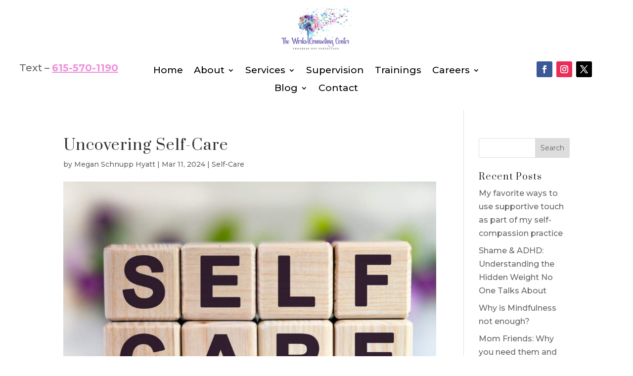

--- FILE ---
content_type: text/css
request_url: https://workscounselingcenter.com/wp-content/et-cache/global/et-divi-customizer-global.min.css?ver=1767903510
body_size: 1393
content:
body,.et_pb_column_1_2 .et_quote_content blockquote cite,.et_pb_column_1_2 .et_link_content a.et_link_main_url,.et_pb_column_1_3 .et_quote_content blockquote cite,.et_pb_column_3_8 .et_quote_content blockquote cite,.et_pb_column_1_4 .et_quote_content blockquote cite,.et_pb_blog_grid .et_quote_content blockquote cite,.et_pb_column_1_3 .et_link_content a.et_link_main_url,.et_pb_column_3_8 .et_link_content a.et_link_main_url,.et_pb_column_1_4 .et_link_content a.et_link_main_url,.et_pb_blog_grid .et_link_content a.et_link_main_url,body .et_pb_bg_layout_light .et_pb_post p,body .et_pb_bg_layout_dark .et_pb_post p{font-size:16px}.et_pb_slide_content,.et_pb_best_value{font-size:18px}a{color:#ed90da}.nav li ul{border-color:#77cacf}.et_secondary_nav_enabled #page-container #top-header{background-color:#6451ab!important}#et-secondary-nav li ul{background-color:#6451ab}.et_header_style_centered .mobile_nav .select_page,.et_header_style_split .mobile_nav .select_page,.et_nav_text_color_light #top-menu>li>a,.et_nav_text_color_dark #top-menu>li>a,#top-menu a,.et_mobile_menu li a,.et_nav_text_color_light .et_mobile_menu li a,.et_nav_text_color_dark .et_mobile_menu li a,#et_search_icon:before,.et_search_form_container input,span.et_close_search_field:after,#et-top-navigation .et-cart-info{color:#000000}.et_search_form_container input::-moz-placeholder{color:#000000}.et_search_form_container input::-webkit-input-placeholder{color:#000000}.et_search_form_container input:-ms-input-placeholder{color:#000000}#top-header,#top-header a,#et-secondary-nav li li a,#top-header .et-social-icon a:before{font-size:17px;font-weight:bold;font-style:normal;text-transform:none;text-decoration:none}#top-menu li a{font-size:15px}body.et_vertical_nav .container.et_search_form_container .et-search-form input{font-size:15px!important}#top-menu li.current-menu-ancestor>a,#top-menu li.current-menu-item>a,#top-menu li.current_page_item>a{color:#77cacf}#footer-widgets .footer-widget li:before{top:10.6px}#footer-bottom{background-color:rgba(119,202,207,0.81)}#footer-info,#footer-info a{color:#ffffff}#footer-bottom .et-social-icon a{color:rgba(102,102,102,0)}h1,h2,h3,h4,h5,h6,.et_quote_content blockquote p,.et_pb_slide_description .et_pb_slide_title{letter-spacing:1px}@media only screen and (min-width:981px){.et_header_style_left #et-top-navigation,.et_header_style_split #et-top-navigation{padding:56px 0 0 0}.et_header_style_left #et-top-navigation nav>ul>li>a,.et_header_style_split #et-top-navigation nav>ul>li>a{padding-bottom:56px}.et_header_style_split .centered-inline-logo-wrap{width:112px;margin:-112px 0}.et_header_style_split .centered-inline-logo-wrap #logo{max-height:112px}.et_pb_svg_logo.et_header_style_split .centered-inline-logo-wrap #logo{height:112px}.et_header_style_centered #top-menu>li>a{padding-bottom:20px}.et_header_style_slide #et-top-navigation,.et_header_style_fullscreen #et-top-navigation{padding:47px 0 47px 0!important}.et_header_style_centered #main-header .logo_container{height:112px}.et_header_style_centered #logo{max-height:92%}.et_pb_svg_logo.et_header_style_centered #logo{height:92%}.et_header_style_centered.et_hide_primary_logo #main-header:not(.et-fixed-header) .logo_container,.et_header_style_centered.et_hide_fixed_logo #main-header.et-fixed-header .logo_container{height:20.16px}.et_header_style_left .et-fixed-header #et-top-navigation,.et_header_style_split .et-fixed-header #et-top-navigation{padding:90px 0 0 0}.et_header_style_left .et-fixed-header #et-top-navigation nav>ul>li>a,.et_header_style_split .et-fixed-header #et-top-navigation nav>ul>li>a{padding-bottom:90px}.et_header_style_centered header#main-header.et-fixed-header .logo_container{height:179px}.et_header_style_split #main-header.et-fixed-header .centered-inline-logo-wrap{width:179px;margin:-179px 0}.et_header_style_split .et-fixed-header .centered-inline-logo-wrap #logo{max-height:179px}.et_pb_svg_logo.et_header_style_split .et-fixed-header .centered-inline-logo-wrap #logo{height:179px}.et_header_style_slide .et-fixed-header #et-top-navigation,.et_header_style_fullscreen .et-fixed-header #et-top-navigation{padding:81px 0 81px 0!important}.et_fixed_nav #page-container .et-fixed-header#top-header{background-color:#6451ab!important}.et_fixed_nav #page-container .et-fixed-header#top-header #et-secondary-nav li ul{background-color:#6451ab}.et-fixed-header #top-menu li a{font-size:16px}.et-fixed-header #top-menu a,.et-fixed-header #et_search_icon:before,.et-fixed-header #et_top_search .et-search-form input,.et-fixed-header .et_search_form_container input,.et-fixed-header .et_close_search_field:after,.et-fixed-header #et-top-navigation .et-cart-info{color:#000000!important}.et-fixed-header .et_search_form_container input::-moz-placeholder{color:#000000!important}.et-fixed-header .et_search_form_container input::-webkit-input-placeholder{color:#000000!important}.et-fixed-header .et_search_form_container input:-ms-input-placeholder{color:#000000!important}.et-fixed-header #top-menu li.current-menu-ancestor>a,.et-fixed-header #top-menu li.current-menu-item>a,.et-fixed-header #top-menu li.current_page_item>a{color:#77cacf!important}}@media only screen and (min-width:1350px){.et_pb_row{padding:27px 0}.et_pb_section{padding:54px 0}.single.et_pb_pagebuilder_layout.et_full_width_page .et_post_meta_wrapper{padding-top:81px}.et_pb_fullwidth_section{padding:0}}	h1,h2,h3,h4,h5,h6{font-family:'Prata',Georgia,"Times New Roman",serif}body,input,textarea,select{font-family:'Montserrat',Helvetica,Arial,Lucida,sans-serif}.et-menu li li a{width:250px}.nav li ul{width:290px!important}#gform_submit_button_1{background:#EDB6DE;color:#fff;padding:12px;border-color:#fff;border-radius:20px;border:none;width:100%}#gform_fields_1 input,#gform_fields_1 select,#gform_fields_1 textarea{border-color:rgba(119,202,207,0.81)}.et_pb_menu_0_tb_header .mobile_nav .mobile_menu_bar:before{border:1px solid;border-radius:50%;padding:5px;color:#ED90DA!important}#respond{display:none!important}.page-id-342004 h2.gform_title{font-family:'Prata',Georgia,"Times New Roman",serif!important;font-weight:700;text-align:center;margin-bottom:30px}.page-id-342004 fieldset{font-family:'Raleway',Helvetica,Arial,Lucida,sans-serif;font-size:16px!important;color:black}.page-id-342004 input#gform_submit_button_9{background-color:#1e7ac4;padding:10px 20px;color:white;border:none;border-radius:5px;font-weight:600;font-size:16px}.page-id-342004 input#input_9_11{border:1px solid grey;border-radius:2px}.page-id-342004 input#input_9_12{border:1px solid grey;border-radius:2px}@media(min-width:768px){.text-design span{background-color:#ed90da;color:#353535;padding:14px 14px;border-top-left-radius:30px;border-bottom-right-radius:30px}}@media(max-width:767px){.text-design h2{background-color:#ed90da;color:#353535!important;padding:5px 10px;border-top-left-radius:30px;border-bottom-right-radius:30px;margin-bottom:25px}.text-design h3{background-color:#ed90da;color:#353535!important;padding:5px 10px;border-top-left-radius:30px;border-bottom-right-radius:30px;margin-bottom:25px}}